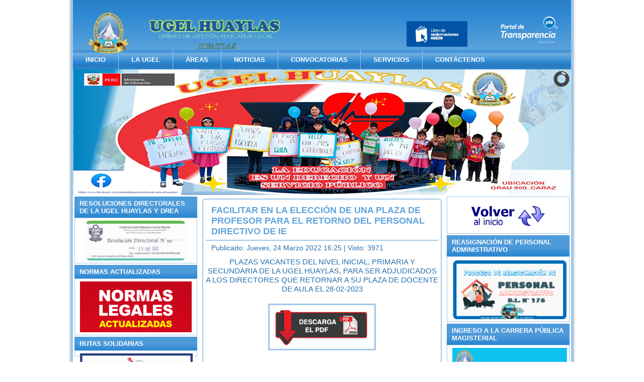

--- FILE ---
content_type: text/html; charset=utf-8
request_url: https://www.ugelhuaylas.edu.pe/index.php/contenido-web/234-facilitar-en-la-eleccion-de-una-plaza-de-profesor-para-el-retorno-del-personal-directivo-de-ie
body_size: 25657
content:
<div style="display: none;">

</div>
<!DOCTYPE html>
<html dir="ltr" lang="es-es">
<head>
    <base href="https://www.ugelhuaylas.edu.pe/index.php/contenido-web/234-facilitar-en-la-eleccion-de-una-plaza-de-profesor-para-el-retorno-del-personal-directivo-de-ie" />
	<meta http-equiv="content-type" content="text/html; charset=utf-8" />
	<meta name="author" content="Administrador" />
	<meta name="description" content="UGEL Huaylas" />
	<meta name="generator" content="Joomla! - Open Source Content Management" />
	<title>FACILITAR EN LA ELECCIÓN DE UNA PLAZA DE PROFESOR PARA EL RETORNO DEL PERSONAL DIRECTIVO DE IE</title>
	<link href="/templates/ugelhuaylas2020/favicon.ico" rel="shortcut icon" type="image/vnd.microsoft.icon" />
	<link href="/modules/mod_slideshowck/themes/default/css/camera.css" rel="stylesheet" type="text/css" />
	<style type="text/css">
#camera_wrap_136 .camera_pag_ul li img, #camera_wrap_136 .camera_thumbs_cont ul li > img {height:75px;}
#camera_wrap_136 .camera_caption {
	display: block;
	position: absolute;
}
#camera_wrap_136 .camera_caption > div {
	
}
#camera_wrap_136 .camera_caption > div div.camera_caption_title {
	
}
#camera_wrap_136 .camera_caption > div div.camera_caption_desc {
	
}

@media screen and (max-width: 480px) {
		#camera_wrap_136 .camera_caption {
			font-size: 0.6em !important;
		}
		
}
	</style>
	<script type="application/json" class="joomla-script-options new">{"csrf.token":"d34b5e07f1339d9097af2b5e4e85b7e8","system.paths":{"root":"","base":""}}</script>
	<script src="/media/jui/js/jquery.min.js?bd65e632bc6f77604b54599e64be446d" type="text/javascript"></script>
	<script src="/media/jui/js/jquery-noconflict.js?bd65e632bc6f77604b54599e64be446d" type="text/javascript"></script>
	<script src="/media/jui/js/jquery-migrate.min.js?bd65e632bc6f77604b54599e64be446d" type="text/javascript"></script>
	<script src="/media/jui/js/bootstrap.min.js?bd65e632bc6f77604b54599e64be446d" type="text/javascript"></script>
	<script src="/media/system/js/mootools-core.js?bd65e632bc6f77604b54599e64be446d" type="text/javascript"></script>
	<script src="/media/system/js/core.js?bd65e632bc6f77604b54599e64be446d" type="text/javascript"></script>
	<script src="/media/system/js/mootools-more.js?bd65e632bc6f77604b54599e64be446d" type="text/javascript"></script>
	<script src="/media/com_wrapper/js/iframe-height.min.js?bd65e632bc6f77604b54599e64be446d" type="text/javascript"></script>
	<script src="/media/com_slideshowck/assets/jquery.easing.1.3.js" type="text/javascript"></script>
	<script src="/media/com_slideshowck/assets/camera.min.js?ver=2.4.1" type="text/javascript"></script>
	<script type="text/javascript">
jQuery(function($){ initTooltips(); $("body").on("subform-row-add", initTooltips); function initTooltips (event, container) { container = container || document;$(container).find(".hasTooltip").tooltip({"html": true,"container": "body"});} });
		jQuery(document).ready(function(){
			new Slideshowck('#camera_wrap_136', {
				height: '250',
				minHeight: '150',
				pauseOnClick: false,
				hover: 1,
				fx: 'simpleFade',
				loader: 'pie',
				pagination: 0,
				thumbnails: 0,
				thumbheight: 75,
				thumbwidth: 100,
				time: 5000,
				transPeriod: 500,
				alignment: 'center',
				autoAdvance: 1,
				mobileAutoAdvance: 1,
				portrait: 0,
				barDirection: 'leftToRight',
				imagePath: '/media/com_slideshowck/images/',
				lightbox: 'mediaboxck',
				fullpage: 0,
				mobileimageresolution: '0',
				navigationHover: true,
				mobileNavHover: true,
				navigation: true,
				playPause: true,
				barPosition: 'bottom',
				responsiveCaption: 0,
				keyboardNavigation: 0,
				titleInThumbs: 0,
				container: ''
		});
}); 

	</script>

    <link rel="stylesheet" href="/templates/system/css/system.css" />
    <link rel="stylesheet" href="/templates/system/css/general.css" />

    <!-- Created by Artisteer v4.0.0.58475 -->
    
    
    <meta name="viewport" content="initial-scale = 1.0, maximum-scale = 1.0, user-scalable = no, width = device-width">

    <!--[if lt IE 9]><script src="http://html5shiv.googlecode.com/svn/trunk/html5.js"></script><![endif]-->
    <link rel="stylesheet" href="/templates/ugelhuaylas2020/css/template.css" media="screen">
    <!--[if lte IE 7]><link rel="stylesheet" href="/templates/ugelhuaylas2020/css/template.ie7.css" media="screen" /><![endif]-->
    <link rel="stylesheet" href="/templates/ugelhuaylas2020/css/template.responsive.css" media="all">


    <script>if ('undefined' != typeof jQuery) document._artxJQueryBackup = jQuery;</script>
    <script src="/templates/ugelhuaylas2020/jquery.js"></script>
    <script>jQuery.noConflict();</script>

    <script src="/templates/ugelhuaylas2020/script.js"></script>
    <script>if (document._artxJQueryBackup) jQuery = document._artxJQueryBackup;</script>
    <script src="/templates/ugelhuaylas2020/script.responsive.js"></script>
</head>
<body>

<div id="art-main">
    <div class="art-sheet clearfix">
<header class="art-header clearfix"><!-- begin nostyle -->
<div class="art-nostyle">
<!-- begin nostyle content -->


<div class="custom"  >
	<p> </p>
<table style="width: 100%;">
<tbody>
<tr style="height: 73.5px;">
<td style="width: 52.3188%; height: 73.5px;"><img src="/images/Cabe_UGEL_Huay1.png" alt="" width="534" height="99" /></td>
<td style="width: 23.6812%; text-align: right; height: 73.5px;">
<p><a href="https://reclamos.servicios.gob.pe/?institution_id=62"><img src="/images/Isotipo_del_Libro_de_Reclamaciones1.png" alt="" width="121" height="51" /></a></p>
</td>
<td style="width: 20%; text-align: right; height: 73.5px;">
<p><a href="https://www.transparencia.gob.pe/enlaces/pte_transparencia_enlaces.aspx?id_entidad=14323&amp;id_tema=5&amp;ver=#.YeojDOrMKM8" target="_blank" rel="noopener noreferrer"><img src="/images/portaldetransparenc_iaestandarfw.png" alt="" width="136" height="71" /></a>   </p>
</td>
</tr>
</tbody>
</table></div>
<!-- end nostyle content -->
</div>
<!-- end nostyle -->


    <div class="art-shapes">


            </div>

                
                    
</header>
<nav class="art-nav clearfix">
    
<ul class="art-hmenu"><li class="item-101"><a href="/index.php">Inicio</a></li><li class="item-102 deeper parent"><a href="/index.php/la-ugel">La UGEL</a><ul><li class="item-118"><a href="/index.php/la-ugel/quienes-somos">Quiénes Somos?</a></li><li class="item-119"><a href="/index.php/la-ugel/mision-y-vision">Misión y Visión</a></li><li class="item-120"><a href="/index.php/la-ugel/directorio-2022">Directorio 2022</a></li></ul></li><li class="item-121 deeper parent"><a href="/index.php/areas">ÁREAS</a><ul><li class="item-103"><a href="/index.php/areas/direccion">Dirección</a></li><li class="item-104"><a href="/index.php/areas/areaqgestionpedagogica">AGP</a></li><li class="item-105"><a href="/index.php/areas/agi">AGI</a></li><li class="item-106"><a href="/index.php/areas/administracion">AGA</a></li><li class="item-107"><a href="/index.php/areas/oci">OCI</a></li></ul></li><li class="item-122 deeper parent"><a href="/index.php/noticiasmenu">NOTICIAS</a><ul><li class="item-123"><a href="/index.php/noticiasmenu/actualidades">Actualidades</a></li><li class="item-124"><a href="/index.php/noticiasmenu/comunicados">Comunicados</a></li></ul></li><li class="item-125 deeper parent"><a href="/index.php/convocatorias">CONVOCATORIAS</a><ul><li class="item-126"><a href="/index.php/convocatorias/contrato-docente">Contrato Docente</a></li><li class="item-127"><a href="/index.php/convocatorias/contrato-auxiliar">Contrato Auxiliar</a></li><li class="item-128"><a href="/index.php/convocatorias/convocatoria-cap">Convocatoria CAP</a></li><li class="item-129"><a href="/index.php/convocatorias/convocatoria-cas">Convocatoria CAS</a></li><li class="item-130"><a href="/index.php/convocatorias/cargos-directivos">Cargos Directivos</a></li></ul></li><li class="item-108 deeper parent"><a href="/index.php/servicios">SERVICIOS</a><ul><li class="item-131"><a href="/index.php/servicios/mesa-de-partes-virtual">Mesa de Partes Virtual</a></li><li class="item-132"><a href="/index.php/servicios/consulta-de-expedientes-2022">Consulta de Expedientes 2022</a></li><li class="item-133"><a href="/index.php/servicios/consulta-de-expedientes-2021">Consulta de Expedientes 2021</a></li><li class="item-134"><a href="/index.php/servicios/consulta-de-expedientes-2020">Consulta de Expedientes 2020</a></li><li class="item-135"><a href="/index.php/servicios/formato-unico-de-tramite">Formato Único de Tramite</a></li><li class="item-136"><a href="/index.php/servicios/mi-boleta-minedu">Mi Boleta MINEDU</a></li></ul></li><li class="item-109"><a href="/index.php/contactenos">CONTÁCTENOS</a></li></ul> 
    </nav>
<!-- begin nostyle -->
<div class="art-nostyle">
<!-- begin nostyle content -->
<div class="slideshowck  camera_wrap camera_amber_skin" id="camera_wrap_136">
			<div data-alt="This is a bridge" data-thumb="/images/111.png" data-src="/images/111.png" >
								</div>
		<div data-alt="On the road again" data-thumb="/images/BannerPag2.jpeg" data-src="/images/BannerPag2.jpeg" >
								</div>
		<div data-alt="" data-thumb="/images/BannerPag3.jpeg" data-src="/images/BannerPag3.jpeg" >
								</div>
		<div data-alt="" data-thumb="/images/BannerPag4.jpeg" data-src="/images/BannerPag4.jpeg" >
								</div>
		<div data-alt="" data-thumb="/images/BannerPag1.jpeg" data-src="/images/BannerPag1.jpeg" >
								</div>
		<div data-alt="" data-thumb="/images/Pagina Portada5.jpeg" data-src="/images/Pagina Portada5.jpeg" >
								</div>
</div>
<div style="clear:both;"></div>
<!-- end nostyle content -->
</div>
<!-- end nostyle -->
<div class="art-layout-wrapper clearfix">
                <div class="art-content-layout">
                    <div class="art-content-layout-row">
                        <div class="art-layout-cell art-sidebar1 clearfix">
<div class="art-block clearfix"><div class="art-blockheader"><h3 class="t">RESOLUCIONES DIRECTORALES DE LA UGEL HUAYLAS Y DREA</h3></div><div class="art-blockcontent"><div class="custom"  >
	<p style="text-align: center;"><a href="/index.php/2-uncategorised/200-resoluciones-directorales-conformacion-de-comites"><img src="/images/RESOLUCIONES_DE_CONFORMACION_DE_COMITS1.jpg" alt="" width="200" height="79" /></a></p></div></div></div><div class="art-block clearfix"><div class="art-blockheader"><h3 class="t">NORMAS ACTUALIZADAS</h3></div><div class="art-blockcontent"><div class="custom"  >
	<p><a href="/index.php/2-uncategorised/211-normas-legales"><img style="display: block; margin-left: auto; margin-right: auto;" src="/images/Normas_Legales_Actualizadas.png" alt="" width="222" height="101" /></a></p></div></div></div><div class="art-block clearfix"><div class="art-blockheader"><h3 class="t">RUTAS SOLIDARIAS</h3></div><div class="art-blockcontent"><div class="custom"  >
	<p><a href="/index.php/noticias/2-uncategorised/305-rutas-solidarias"><img style="float: left;" src="/images/Rutas_Solidarias.jpg" alt="" width="224" height="113" /></a></p></div></div></div><div class="art-block clearfix"><div class="art-blockheader"><h3 class="t">PROCESO DE SELECCIÓN DE PROMOTORES DE PRONOEI - PEC</h3></div><div class="art-blockcontent"><div class="custom"  >
	<p><a href="/index.php/2-uncategorised/312-encargatura-cargos-de-mayor-responsabilidad"><img style="display: block; margin-left: auto; margin-right: auto;" src="/images/Convocatorias_PORONONEI.jpg" alt="" width="160" height="161" /></a></p></div></div></div><div class="art-block clearfix"><div class="art-blockheader"><h3 class="t">REASIGNACIÓN AUXILIARES DE EDUCACIÓN</h3></div><div class="art-blockcontent"><div class="custom"  >
	<p><a href="/index.php/noticias/2-uncategorised/313-reasignacion-auxiliares-de-educacion"><img style="display: block; margin-left: auto; margin-right: auto;" src="/images/REASIGNACION_AUXILIARES_DE_EDUCACION1.jpg" alt="" width="177" height="155" /></a></p></div></div></div><div class="art-block clearfix"><div class="art-blockheader"><h3 class="t">CONCURSOS Y JUEGOS EDUCATIVOS 2026</h3></div><div class="art-blockcontent"><div class="custom"  >
	<p><a href="/index.php/comunicados-ugel-huaylas/366"><img style="display: block; margin-left: auto; margin-right: auto;" src="/images/Concursos_Educativos_FyF.jpg" alt="" width="218" height="106" /></a></p>
<p> </p></div></div></div><div class="art-block clearfix"><div class="art-blockheader"><h3 class="t">PROCESO DE ROTACIÓN PERSONAL ADMINISTRATIVO 276</h3></div><div class="art-blockcontent"><div class="custom"  >
	<p><a href="/index.php/noticias/2-uncategorised/459-proceso-de-rotacion-personal-administrativo-276"><img style="display: block; margin-left: auto; margin-right: auto;" src="/images/Proceso_de_Rotacin_Administrativo_276_UGEL_Hy.jpg" alt="" width="183" height="219" /></a></p></div></div></div>


                        </div>
                        <div class="art-layout-cell art-content clearfix">
<article class="art-post art-messages"><div class="art-postcontent clearfix"><div id="system-message-container">
	</div>
</div></article><div class="item-page"><article class="art-post"><div class="art-postmetadataheader"><h2 class="art-postheader"><a href="/index.php/contenido-web/234-facilitar-en-la-eleccion-de-una-plaza-de-profesor-para-el-retorno-del-personal-directivo-de-ie">FACILITAR EN LA ELECCIÓN DE UNA PLAZA DE PROFESOR PARA EL RETORNO DEL PERSONAL DIRECTIVO DE IE</a></h2></div><div class="art-postheadericons art-metadata-icons"><span class="art-postdateicon">Publicado: Jueves, 24 Marzo 2022 16:25</span> | Visto: 3971</div><div class="art-postcontent clearfix"><div class="art-article"><h5 style="text-align: center;">PLAZAS VACANTES DEL NIVEL INICIAL, PRIMARIA Y SECUNDARIA DE LA UGEL HUAYLAS, PARA SER ADJUDICADOS A LOS DIRECTORES QUE RETORNAR A SU PLAZA DE DOCENTE DE AULA EL 28-02-2023</h5>
<h5 style="text-align: center;"><a href="/archivos/Encargos%20Directivos/REPORTE  DE PLAZAS.pdf" target="_blank" rel="noopener noreferrer"><img src="/images/dpdf.png" alt="" width="208" height="87" /></a></h5>
<h5 style="text-align: center;">ANEXO 1 COMUNICA RESERVA DE PLAZA DE CARGO DE PROFESOR</h5>
<h5 style="text-align: center;"><a href="/archivos/Encargos%20Directivos/OF. M. 065-2022_CRONOGRAMA ADJUDICACION.pdf" target="_blank" rel="noopener noreferrer"><img src="/images/dpdf.png" alt="" width="208" height="87" /></a></h5>
<h5 style="text-align: center;">ANEXO  5 RETORNO DIRECTIVOS 2023</h5>
<h5 style="text-align: center;"><a href="/archivos/Encargos%20Directivos/ANEXO  5 RETORNO DIRECTIVOS 2023.pdf" target="_blank" rel="noopener noreferrer"><img src="/images/dpdf.png" alt="" width="208" height="87" /></a></h5>
<h5 style="text-align: center;">CRONOGRAMA DE ELECCION DE PLAZA DE PROFESOR PARA RETORNO</h5>
<h5 style="text-align: center;"><a href="/archivos/Encargos%20Directivos/CRONOGRAMA DE ELECCION DE PLAZA DE PROFESOR PARA RETORNO.pdf" target="_blank" rel="noopener noreferrer"><img src="/images/dpdf.png" alt="" width="208" height="87" /></a></h5>
<h5 style="text-align: center;">OFICIO_MULTIPLE-00037-2022-MINEDU-VMGP-DIGEDD+ PRECISIONES</h5>
<h5><a href="/archivos/Encargos%20Directivos/OFICIO_MULTIPLE-00037-2022-MINEDU-VMGP-DIGEDD+ PRECISIONES (1).pdf" target="_blank" rel="noopener noreferrer"><img style="display: block; margin-left: auto; margin-right: auto;" src="/images/dpdf.png" alt="" width="208" height="87" /></a></h5> </div><ul class="pager pagenav">
	<li class="previous">
		<a class="hasTooltip" title="FELIZ DÍA MAMÁ " aria-label="Artículo anterior: FELIZ DÍA MAMÁ " href="/index.php/contenido-web/244-feliz-dia-mama" rel="prev">
			<span class="icon-chevron-left" aria-hidden="true"></span> <span aria-hidden="true">Anterior</span>		</a>
	</li>
	<li class="next">
		<a class="hasTooltip" title="REASIGNACION DOCENTE 2025" aria-label="Artículo siguiente: REASIGNACION DOCENTE 2025" href="/index.php/contenido-web/252-proceso-de-contrato-docente-2023" rel="next">
			<span aria-hidden="true">Siguiente</span> <span class="icon-chevron-right" aria-hidden="true"></span>		</a>
	</li>
</ul></div></article></div><!-- begin nostyle -->
<div class="art-nostyle">
<!-- begin nostyle content -->
<iframe onload="iFrameHeight(this)"	id="blockrandom-147"
	name=""
	src="https://www.youtube.com/embed/oCiWTTgiSFM"
	width="100%"
	height="280"
	scrolling="auto"
	frameborder="1"
	title="VIDEO 1"
	class="wrapper" >
	Sin marcos</iframe>
<!-- end nostyle content -->
</div>
<!-- end nostyle -->
<!-- begin nostyle -->
<div class="art-nostyle">
<!-- begin nostyle content -->
<iframe onload="iFrameHeight(this)"	id="blockrandom-150"
	name=""
	src="https://www.youtube.com/embed/5PPUWHnY8GE"
	width="100%"
	height="200"
	scrolling="auto"
	frameborder="1"
	title="VIDEO 3"
	class="wrapper" >
	Sin marcos</iframe>
<!-- end nostyle content -->
</div>
<!-- end nostyle -->



                        </div>
                        <div class="art-layout-cell art-sidebar2 clearfix">
<div class="art-block clearfix"><div class="art-blockcontent"><div class="custom"  >
	<p style="text-align: center;"><a href="/index.php"><img src="/images/volver.png" alt="" width="164" height="62" /></a></p></div></div></div><div class="art-block clearfix"><div class="art-blockheader"><h3 class="t">REASIGNACIÓN DE PERSONAL ADMINISTRATIVO</h3></div><div class="art-blockcontent"><div class="custom"  >
	<p><a href="/index.php/comunicados-ugel-huaylas/2-uncategorised/396-reasignacion-personal-administrativo"><img style="display: block; margin-left: auto; margin-right: auto;" src="/images/REASIGNACION_PERSONAL_ADMINISTRATIVO1.png" alt="" width="228" height="119" /></a></p></div></div></div><div class="art-block clearfix"><div class="art-blockheader"><h3 class="t">INGRESO A LA CARRERA PÚBLICA MAGISTERIAL</h3></div><div class="art-blockcontent"><div class="custom"  >
	<p><a href="/index.php/comunicados-ugel-huaylas/2-uncategorised/529-ingreso-a-la-carrera-publica-magisterial"><img style="display: block; margin-left: auto; margin-right: auto;" src="/images/Curso_Pblico_de_Ingreso_a_la_Carrera_Pblica_MagisterialC.jpg" alt="" width="228" height="166" /></a></p></div></div></div><div class="art-block clearfix"><div class="art-blockheader"><h3 class="t">OFICIOS DE INVOCACIÓN</h3></div><div class="art-blockcontent"><div class="custom"  >
	<p><a href="/index.php/noticias/2-uncategorised/537-oficios-de-invocacion"><img style="display: block; margin-left: auto; margin-right: auto;" src="/images/Oficios_de_Invocacin.jpg" alt="" width="90" height="150" /></a></p></div></div></div><div class="art-block clearfix"><div class="art-blockheader"><h3 class="t">PROCESO DE NOMBRAMIENTO DE PERSONAL ADMINISTRATIVO 276</h3></div><div class="art-blockcontent"><div class="custom"  >
	<p><a href="/index.php/noticias/2-uncategorised/543-nombramiento-de-personal-administrativo-d-l-276"><img style="display: block; margin-left: auto; margin-right: auto;" src="/images/Nombramiento_Personal_Administrativo_2025.png" alt="" width="206" height="132" /></a></p></div></div></div><div class="art-block clearfix"><div class="art-blockheader"><h3 class="t">PROCESO DE CONTRATO ADMINISTRATIVO DE SERVICIOS - CAS</h3></div><div class="art-blockcontent"><div class="custom"  >
	<p><a href="/index.php/2-uncategorised/201-proceso-de-contrato-administrativo-de-servicios"><img style="display: block; margin-left: auto; margin-right: auto;" src="/images/CONTRATO_CAS.jpg" alt="" width="207" height="119" /></a></p></div></div></div><div class="art-block clearfix"><div class="art-blockheader"><h3 class="t">PROCESO DE CONTRATO DOCENTE 2026</h3></div><div class="art-blockcontent"><div class="custom"  >
	<p style="text-align: center;"><img src="/images/importante.gif" alt="" width="148" height="37" /></p>
<p style="text-align: center;"><a href="/index.php/Uncategorised/191-proceso-de-contrato-docente-2022"><img src="/images/CONTRATO_DOCENTE_2026_UGEL_Hy1.jpg" alt="" width="216" height="114" /></a></p></div></div></div><div class="art-block clearfix"><div class="art-blockheader"><h3 class="t">REASIGNACIÓN DOCENTE</h3></div><div class="art-blockcontent"><div class="custom"  >
	<p><a href="/index.php/contenido-web/252-proceso-de-contrato-docente-2023"><img style="display: block; margin-left: auto; margin-right: auto;" src="/images/images_3.jpeg" alt="" width="210" height="140" /></a></p></div></div></div><div class="art-block clearfix"><div class="art-blockheader"><h3 class="t">PROCESO DE CONTRATO ADMINISTRATIVO 276</h3></div><div class="art-blockcontent"><div class="custom"  >
	<p><a href="/index.php/2-uncategorised/197-proceso-de-contrato-administrativo-276"><img style="display: block; margin-left: auto; margin-right: auto;" src="/images/CONTRATO_ADMINISTRATIVO__DL_276.jpg" alt="" width="182" height="165" /></a></p></div></div></div><div class="art-block clearfix"><div class="art-blockheader"><h3 class="t">PROCESO DE ENCARGOS DE PROFESORES EN ÁREAS DE DESEMPEÑO 2026</h3></div><div class="art-blockcontent"><div class="custom"  >
	<p><a href="/index.php/2-uncategorised/202-proceso-de-encargatura-de-cargos-directivos"><img style="display: block; margin-left: auto; margin-right: auto;" src="/images/ENCARGATURA_DE_DIRECCIN_IIEE.jpg" alt="" width="170" height="160" /></a></p></div></div></div><div class="art-block clearfix"><div class="art-blockheader"><h3 class="t">FACILITAR EN LA ELECCIÓN DE UNA PLAZA DE PROFESOR PARA EL RETORNO DEL PERSONAL DIRECTIVO DE IE</h3></div><div class="art-blockcontent"><div class="custom"  >
	<p><a href="/index.php/contenido-web/234-facilitar-en-la-eleccion-de-una-plaza-de-profesor-para-el-retorno-del-personal-directivo-de-ie"><img style="display: block; margin-left: auto; margin-right: auto;" src="/images/images_3.jpeg" alt="" width="209" height="139" /></a></p></div></div></div><div class="art-block clearfix"><div class="art-blockheader"><h3 class="t">PROCESO DE CONTRATO AUXILIARES DE EDUCACIÓN</h3></div><div class="art-blockcontent"><div class="custom"  >
	<p style="text-align: center;"><a href="/index.php/2-uncategorised/212-contrato-para-auxiliares-de-educacion"><img src="/images/Afiches_CONTRATO_DE_AUXILARES_DE_EDUCACIN.jpg" alt="" width="234" height="92" /></a></p></div></div></div><div class="art-block clearfix"><div class="art-blockheader"><h3 class="t">PROCESO CAS - INTERVENCIONES Y ACCIONES PEDAGÓGICAS 2026</h3></div><div class="art-blockcontent"><div class="custom"  >
	<p><a href="/index.php/2-uncategorised/225-intervenciones-y-acciones-pedagogicas-contrato-cas"><img style="display: block; margin-left: auto; margin-right: auto;" src="/images/Intervenciones_y_Acciones_Pedaggicas26.png" alt="" width="121" height="121" /></a></p></div></div></div>

                        </div>
                    </div>
                </div>
            </div>
<!-- begin nostyle -->
<div class="art-nostyle">
<!-- begin nostyle content -->


<div class="custom"  >
	<p style="text-align: center;"><a href="https://www.gob.pe/minedu"><img src="/images/B1.jpg" alt="" /></a>   <a href="http://escale.minedu.gob.pe/"><img src="/images/B2.png" alt="" /></a>   <a href="http://siagie.minedu.gob.pe/inicio/?pg=10"><img src="/images/B3.png" alt="" /></a>   <a href="http://www.ponteencarrera.pe/pec-portal-web/"><img src="/images/B4.jpg" alt="" /></a>   <a href="https://www.perueduca.pe/"><img src="/images/B5.png" alt="" /></a>   <a href="http://www.siseve.pe/web/"><img src="/images/B6.png" alt="" /></a></p></div>
<!-- end nostyle content -->
</div>
<!-- end nostyle -->
<!-- begin nostyle -->
<div class="art-nostyle">
<!-- begin nostyle content -->


<div class="custom"  >
	<hr />
<table style="width: 100%;">
<tbody>
<tr>
<td style="width: 50%;">
<table style="width: 100%;">
<tbody>
<tr>
<td style="width: 11.7972%;"> <img src="/images/Insignia_Logo.png" alt="" width="100" height="92" /></td>
<td style="width: 86.2315%;">
<p><strong>UBICACIÓN REAL: <a href="https://www.google.com/maps/place/Ugel+Huaylas+Caraz/@-9.0476343,-77.8092483,19.5z/data=!4m12!1m5!3m4!2zOcKwMDInNDkuOSJTIDc3wrA0OCczMS4yIlc!8m2!3d-9.0471885!4d-77.8086675!3m5!1s0x91a953bec8f810f3:0x66dd695176bb5b5b!8m2!3d-9.0477314!4d-77.8088666!16s%2Fg%2F11dfq754tw?hl=es">CLIK AQUÍ</a></strong></p>
<p><strong>Dirección:</strong> Jr. Grau N° 900 - Caraz<br /><strong>Teléfono: </strong>043-391976<br /><strong>Horario de Atención: 8:00 am a 5:15 pm</strong><br /><strong>Copyright © 2022 - Todos los Derechos Reservados</strong></p>
</td>
</tr>
</tbody>
</table>
</td>
<td style="width: 50%; text-align: center;">
<table style="width: 100%;">
<tbody>
<tr>
<td style="width: 63.6207%; text-align: center;">
<p><strong>Visitante N°</strong></p>
<p><img title="contador de visitas para blogger" src="https://counter2.stat.ovh/private/contadorvisitasgratis.php?c=25t7wuwe7hwdwdftyzdzbs9wyfmmfum5" alt="contador de visitas para blogger" border="0" /></p>
</td>
<td style="width: 32.3793%;"> </td>
</tr>
</tbody>
</table>
<p style="text-align: center;"> </p>
</td>
</tr>
</tbody>
</table></div>
<!-- end nostyle content -->
</div>
<!-- end nostyle -->


    </div>
<footer class="art-footer clearfix"><!-- begin nostyle -->
<div class="art-nostyle">
<!-- begin nostyle content -->


<div class="custom"  >
	<hr />
<p> </p></div>
<!-- end nostyle content -->
</div>
<!-- end nostyle -->
</footer>

</div>





<div class="custom"  >
	<h6 style="text-align: right;">Diseñado Por: <a href="http://www.peruservers.com" target="_blank" rel="noopener noreferrer">Peru Servers</a></h6></div>
</body>
</html>

--- FILE ---
content_type: text/css
request_url: https://www.ugelhuaylas.edu.pe/templates/ugelhuaylas2020/css/template.css
body_size: 51761
content:
#art-main
{
  background: #FFFFFF;
  margin: 0 auto;
  font-size: 13px;
  font-family: Tahoma, Arial, Helvetica, Sans-Serif;
  font-weight: normal;
  font-style: normal;
  position: relative;
  width: 100%;
  min-height: 100%;
  left: 0;
  top: 0;
  cursor: default;
  overflow: hidden;
}

table, ul.art-hmenu
{
  font-size: 13px;
  font-family: Tahoma, Arial, Helvetica, Sans-Serif;
  font-weight: normal;
  font-style: normal;
}

h1, h2, h3, h4, h5, h6, p, a, ul, ol, li
{
  margin: 0;
  padding: 0;
}

.art-button
{
  border: 0;
  border-collapse: separate;
  -webkit-background-origin: border !important;
  -moz-background-origin: border !important;
  background-origin: border-box !important;
  background: #6CACE0;
  background: linear-gradient(top, #ABCFED 0, #2D88D2 97%, #2C85CE 100%) no-repeat;
  background: -webkit-linear-gradient(top, #ABCFED 0, #2D88D2 97%, #2C85CE 100%) no-repeat;
  background: -moz-linear-gradient(top, #ABCFED 0, #2D88D2 97%, #2C85CE 100%) no-repeat;
  background: -o-linear-gradient(top, #ABCFED 0, #2D88D2 97%, #2C85CE 100%) no-repeat;
  background: -ms-linear-gradient(top, #ABCFED 0, #2D88D2 97%, #2C85CE 100%) no-repeat;
  background: linear-gradient(top, #ABCFED 0, #2D88D2 97%, #2C85CE 100%) no-repeat;
  -svg-background: linear-gradient(top, #ABCFED 0, #2D88D2 97%, #2C85CE 100%) no-repeat;
  -webkit-border-radius: 3px;
  -moz-border-radius: 3px;
  border-radius: 3px;
  padding: 0 21px;
  margin: 0 auto;
  height: 25px;
}

.art-postcontent, .art-postheadericons, .art-postfootericons, .art-blockcontent, ul.art-vmenu a
{
  text-align: left;
}

.art-postcontent, .art-postcontent li, .art-postcontent table, .art-postcontent a, .art-postcontent a:link, .art-postcontent a:visited, .art-postcontent a.visited, .art-postcontent a:hover, .art-postcontent a.hovered
{
  font-family: Tahoma, Arial, Helvetica, Sans-Serif;
  text-align: justify;
  line-height: 125%;
}

.art-postcontent p
{
  margin: 13px 5px;
}

.art-postcontent h1, .art-postcontent h1 a, .art-postcontent h1 a:link, .art-postcontent h1 a:visited, .art-postcontent h1 a:hover, .art-postcontent h2, .art-postcontent h2 a, .art-postcontent h2 a:link, .art-postcontent h2 a:visited, .art-postcontent h2 a:hover, .art-postcontent h3, .art-postcontent h3 a, .art-postcontent h3 a:link, .art-postcontent h3 a:visited, .art-postcontent h3 a:hover, .art-postcontent h4, .art-postcontent h4 a, .art-postcontent h4 a:link, .art-postcontent h4 a:visited, .art-postcontent h4 a:hover, .art-postcontent h5, .art-postcontent h5 a, .art-postcontent h5 a:link, .art-postcontent h5 a:visited, .art-postcontent h5 a:hover, .art-postcontent h6, .art-postcontent h6 a, .art-postcontent h6 a:link, .art-postcontent h6 a:visited, .art-postcontent h6 a:hover, .art-blockheader .t, .art-blockheader .t a, .art-blockheader .t a:link, .art-blockheader .t a:visited, .art-blockheader .t a:hover, .art-vmenublockheader .t, .art-vmenublockheader .t a, .art-vmenublockheader .t a:link, .art-vmenublockheader .t a:visited, .art-vmenublockheader .t a:hover, .art-headline, .art-headline a, .art-headline a:link, .art-headline a:visited, .art-headline a:hover, .art-slogan, .art-slogan a, .art-slogan a:link, .art-slogan a:visited, .art-slogan a:hover, .art-postheader, .art-postheader a, .art-postheader a:link, .art-postheader a:visited, .art-postheader a:hover
{
  font-size: 22px;
  font-family: Verdana, Geneva, Arial, Helvetica, Sans-Serif;
  font-weight: normal;
  font-style: normal;
  line-height: 120%;
}

.art-postcontent a, .art-postcontent a:link
{
  font-family: Tahoma, Arial, Helvetica, Sans-Serif;
  text-decoration: none;
  color: #2D88D2;
}

.art-postcontent a:visited, .art-postcontent a.visited
{
  font-family: Tahoma, Arial, Helvetica, Sans-Serif;
  text-decoration: none;
  color: #5BA2DC;
}

.art-postcontent  a:hover, .art-postcontent a.hover
{
  font-family: Tahoma, Arial, Helvetica, Sans-Serif;
  text-decoration: underline;
  color: #5BA2DC;
}

.art-postcontent h1
{
  color: #2D88D2;
  margin: 10px 0 0;
  font-size: 26px;
  font-family: Verdana, Geneva, Arial, Helvetica, Sans-Serif;
}

.art-blockcontent h1
{
  margin: 10px 0 0;
  font-size: 26px;
  font-family: Verdana, Geneva, Arial, Helvetica, Sans-Serif;
}

.art-postcontent h1 a, .art-postcontent h1 a:link, .art-postcontent h1 a:hover, .art-postcontent h1 a:visited, .art-blockcontent h1 a, .art-blockcontent h1 a:link, .art-blockcontent h1 a:hover, .art-blockcontent h1 a:visited
{
  font-size: 26px;
  font-family: Verdana, Geneva, Arial, Helvetica, Sans-Serif;
}

.art-postcontent h2
{
  color: #5BA2DC;
  margin: 10px 0 0;
  font-size: 22px;
  font-family: Verdana, Geneva, Arial, Helvetica, Sans-Serif;
}

.art-blockcontent h2
{
  margin: 10px 0 0;
  font-size: 22px;
  font-family: Verdana, Geneva, Arial, Helvetica, Sans-Serif;
}

.art-postcontent h2 a, .art-postcontent h2 a:link, .art-postcontent h2 a:hover, .art-postcontent h2 a:visited, .art-blockcontent h2 a, .art-blockcontent h2 a:link, .art-blockcontent h2 a:hover, .art-blockcontent h2 a:visited
{
  font-size: 22px;
  font-family: Verdana, Geneva, Arial, Helvetica, Sans-Serif;
}

.art-postcontent h3
{
  color: #5BA2DC;
  margin: 10px 0 0;
  font-size: 20px;
  font-family: Verdana, Geneva, Arial, Helvetica, Sans-Serif;
}

.art-blockcontent h3
{
  margin: 10px 0 0;
  font-size: 20px;
  font-family: Verdana, Geneva, Arial, Helvetica, Sans-Serif;
}

.art-postcontent h3 a, .art-postcontent h3 a:link, .art-postcontent h3 a:hover, .art-postcontent h3 a:visited, .art-blockcontent h3 a, .art-blockcontent h3 a:link, .art-blockcontent h3 a:hover, .art-blockcontent h3 a:visited
{
  font-size: 20px;
  font-family: Verdana, Geneva, Arial, Helvetica, Sans-Serif;
}

.art-postcontent h4
{
  color: #256FAD;
  margin: 10px 0 0;
  font-size: 18px;
  font-family: Verdana, Geneva, Arial, Helvetica, Sans-Serif;
}

.art-blockcontent h4
{
  margin: 10px 0 0;
  font-size: 18px;
  font-family: Verdana, Geneva, Arial, Helvetica, Sans-Serif;
}

.art-postcontent h4 a, .art-postcontent h4 a:link, .art-postcontent h4 a:hover, .art-postcontent h4 a:visited, .art-blockcontent h4 a, .art-blockcontent h4 a:link, .art-blockcontent h4 a:hover, .art-blockcontent h4 a:visited
{
  font-size: 18px;
  font-family: Verdana, Geneva, Arial, Helvetica, Sans-Serif;
}

.art-postcontent h5
{
  color: #256FAD;
  margin: 10px 0 0;
  font-size: 15px;
  font-family: Verdana, Geneva, Arial, Helvetica, Sans-Serif;
}

.art-blockcontent h5
{
  margin: 10px 0 0;
  font-size: 15px;
  font-family: Verdana, Geneva, Arial, Helvetica, Sans-Serif;
}

.art-postcontent h5 a, .art-postcontent h5 a:link, .art-postcontent h5 a:hover, .art-postcontent h5 a:visited, .art-blockcontent h5 a, .art-blockcontent h5 a:link, .art-blockcontent h5 a:hover, .art-blockcontent h5 a:visited
{
  font-size: 15px;
  font-family: Verdana, Geneva, Arial, Helvetica, Sans-Serif;
}

.art-postcontent h6
{
  color: #89BCE6;
  margin: 10px 0 0;
  font-size: 13px;
  font-family: Verdana, Geneva, Arial, Helvetica, Sans-Serif;
}

.art-blockcontent h6
{
  margin: 10px 0 0;
  font-size: 13px;
  font-family: Verdana, Geneva, Arial, Helvetica, Sans-Serif;
}

.art-postcontent h6 a, .art-postcontent h6 a:link, .art-postcontent h6 a:hover, .art-postcontent h6 a:visited, .art-blockcontent h6 a, .art-blockcontent h6 a:link, .art-blockcontent h6 a:hover, .art-blockcontent h6 a:visited
{
  font-size: 13px;
  font-family: Verdana, Geneva, Arial, Helvetica, Sans-Serif;
}

header, footer, article, nav, #art-hmenu-bg, .art-sheet, .art-hmenu a, .art-vmenu a, .art-slidenavigator > a, .art-checkbox:before, .art-radiobutton:before
{
  -webkit-background-origin: border !important;
  -moz-background-origin: border !important;
  background-origin: border-box !important;
}

header, footer, article, nav, #art-hmenu-bg, .art-sheet, .art-slidenavigator > a, .art-checkbox:before, .art-radiobutton:before
{
  display: block;
  -webkit-box-sizing: border-box;
  -moz-box-sizing: border-box;
  box-sizing: border-box;
}

ul
{
  list-style-type: none;
}

ol
{
  list-style-position: inside;
}

html, body
{
  height: 100%;
}

body
{
  padding: 0;
  margin: 0;
  min-width: 1000px;
  color: #164469;
}

.clearfix:before, .clearfix:after
{
  content: "";
  display: table;
}

.clearfix:after
{
  clear: both;
}

.cleared
{
  font: 0/0 serif;
  clear: both;
}

form
{
  padding: 0 !important;
  margin: 0 !important;
}

table.position
{
  position: relative;
  width: 100%;
  table-layout: fixed;
}

li h1, .art-postcontent li h1, .art-blockcontent li h1
{
  margin: 1px;
}

li h2, .art-postcontent li h2, .art-blockcontent li h2
{
  margin: 1px;
}

li h3, .art-postcontent li h3, .art-blockcontent li h3
{
  margin: 1px;
}

li h4, .art-postcontent li h4, .art-blockcontent li h4
{
  margin: 1px;
}

li h5, .art-postcontent li h5, .art-blockcontent li h5
{
  margin: 1px;
}

li h6, .art-postcontent li h6, .art-blockcontent li h6
{
  margin: 1px;
}

li p, .art-postcontent li p, .art-blockcontent li p
{
  margin: 1px;
}

.art-shapes
{
  position: absolute;
  top: 0;
  right: 0;
  bottom: 0;
  left: 0;
  overflow: hidden;
  z-index: 0;
}

.art-slider-inner
{
  position: relative;
  overflow: hidden;
  width: 100%;
  height: 100%;
}

.art-slidenavigator > a
{
  display: inline-block;
  vertical-align: middle;
  outline-style: none;
  font-size: 1px;
}

.art-slidenavigator > a:last-child
{
  margin-right: 0 !important;
}

.art-sheet
{
  background: #FFFFFF;
  -webkit-box-shadow: 0 0 3px 2px rgba(0, 0, 0, 0.15);
  -moz-box-shadow: 0 0 3px 2px rgba(0, 0, 0, 0.15);
  box-shadow: 0 0 3px 2px rgba(0, 0, 0, 0.15);
  border: 5px solid #9EC8EA;
  border-top: none;
  border-bottom: none;
  margin: 0 auto;
  position: relative;
  cursor: auto;
  width: 1000px;
  z-index: auto !important;
}

.art-header
{
  margin: 0 auto;
  height: 100px;
  background-image: url('../images/header.jpg');
  background-position: 0 0;
  background-repeat: no-repeat;
  position: relative;
  z-index: auto !important;
}

.responsive .art-header
{
  background-image: url('../images/header.jpg');
  background-position: center center;
}

.art-header>div.art-nostyle, .art-header>div.art-block, .art-header>div.art-post
{
  position: absolute;
  z-index: 101;
}

.art-nav
{
  background: #3D91D6;
  background: linear-gradient(top, #318AD3 0, #70AEE1 20%, #3D91D6 50%, #2D88D2 63%, #287ABD 80%, #2C85CE 100%) no-repeat;
  background: -webkit-linear-gradient(top, #318AD3 0, #70AEE1 20%, #3D91D6 50%, #2D88D2 63%, #287ABD 80%, #2C85CE 100%) no-repeat;
  background: -moz-linear-gradient(top, #318AD3 0, #70AEE1 20%, #3D91D6 50%, #2D88D2 63%, #287ABD 80%, #2C85CE 100%) no-repeat;
  background: -o-linear-gradient(top, #318AD3 0, #70AEE1 20%, #3D91D6 50%, #2D88D2 63%, #287ABD 80%, #2C85CE 100%) no-repeat;
  background: -ms-linear-gradient(top, #318AD3 0, #70AEE1 20%, #3D91D6 50%, #2D88D2 63%, #287ABD 80%, #2C85CE 100%) no-repeat;
  background: linear-gradient(top, #318AD3 0, #70AEE1 20%, #3D91D6 50%, #2D88D2 63%, #287ABD 80%, #2C85CE 100%) no-repeat;
  -svg-background: linear-gradient(top, #318AD3 0, #70AEE1 20%, #3D91D6 50%, #2D88D2 63%, #287ABD 80%, #2C85CE 100%) no-repeat;
  margin: 0 auto;
  position: relative;
  z-index: 100;
  font-size: 0;
  text-align: left;
}

ul.art-hmenu a, ul.art-hmenu a:link, ul.art-hmenu a:visited, ul.art-hmenu a:hover
{
  outline: none;
  position: relative;
  z-index: 11;
}

ul.art-hmenu, ul.art-hmenu ul
{
  display: block;
  margin: 0;
  padding: 0;
  border: 0;
  list-style-type: none;
}

ul.art-hmenu li
{
  position: relative;
  z-index: 5;
  display: block;
  float: left;
  background: none;
  margin: 0;
  padding: 0;
  border: 0;
}

ul.art-hmenu li:hover
{
  z-index: 10000;
  white-space: normal;
}

ul.art-hmenu:after, ul.art-hmenu ul:after
{
  content: ".";
  height: 0;
  display: block;
  visibility: hidden;
  overflow: hidden;
  clear: both;
}

ul.art-hmenu, ul.art-hmenu ul
{
  min-height: 0;
}

ul.art-hmenu
{
  display: inline-block;
  vertical-align: bottom;
}

.art-nav:before
{
  content: ' ';
}

.art-hmenu-extra1
{
  position: relative;
  display: block;
  float: left;
  width: auto;
  height: auto;
  background-position: center;
}

.art-hmenu-extra2
{
  position: relative;
  display: block;
  float: right;
  width: auto;
  height: auto;
  background-position: center;
}

.art-hmenu
{
  float: left;
}

.art-menuitemcontainer
{
  margin: 0 auto;
}

ul.art-hmenu>li
{
  margin-left: 1px;
}

ul.art-hmenu>li:first-child
{
  margin-left: 0;
}

ul.art-hmenu>li:last-child, ul.art-hmenu>li.last-child
{
  margin-right: 0;
}

ul.art-hmenu>li>a
{
  padding: 0 25px;
  margin: 0 auto;
  position: relative;
  display: block;
  height: 38px;
  cursor: pointer;
  text-decoration: none;
  color: #FFFFFF;
  line-height: 38px;
  text-align: center;
}

.art-hmenu a, .art-hmenu a:link, .art-hmenu a:visited, .art-hmenu a.active, .art-hmenu a:hover
{
  font-size: 13px;
  font-family: 'Lucida Sans Unicode', 'Lucida Grande', Arial, Helvetica, Sans-Serif;
  font-weight: bold;
  font-style: normal;
  text-decoration: none;
  text-transform: uppercase;
  text-align: left;
}

ul.art-hmenu>li>a.active
{
  padding: 0 25px;
  margin: 0 auto;
  color: #F2F8FC;
  text-decoration: none;
}

ul.art-hmenu>li>a:visited, ul.art-hmenu>li>a:hover, ul.art-hmenu>li:hover>a
{
  text-decoration: none;
}

ul.art-hmenu>li>a:hover, .desktop ul.art-hmenu>li:hover>a
{
  background: #FFFFFF;
  padding: 0 25px;
  margin: 0 auto;
}

ul.art-hmenu>li>a:hover, .desktop-nav ul.art-hmenu>li:hover>a
{
  color: #358DD4;
  text-decoration: none;
}

ul.art-hmenu>li:before
{
  position: absolute;
  display: block;
  content: ' ';
  top: 0;
  left: -1px;
  width: 1px;
  height: 38px;
  background: url('../images/menuseparator.png') center center no-repeat;
}

ul.art-hmenu>li:first-child:before
{
  display: none;
}

ul.art-hmenu li li a
{
  background: #9EC8EA;
  background: transparent;
  -webkit-border-radius: 1px;
  -moz-border-radius: 1px;
  border-radius: 1px;
  padding: 0 22px;
  margin: 0 auto;
}

ul.art-hmenu li li
{
  float: none;
  width: auto;
  margin-top: 7px;
  margin-bottom: 7px;
}

.desktop-nav ul.art-hmenu li li ul>li:first-child
{
  margin-top: 0;
}

ul.art-hmenu li li ul>li:last-child
{
  margin-bottom: 0;
}

.art-hmenu ul a
{
  display: block;
  white-space: nowrap;
  height: 31px;
  min-width: 7em;
  border: 0 solid transparent;
  text-align: left;
  line-height: 31px;
  color: #318AD3;
  font-size: 13px;
  font-family: Tahoma, Arial, Helvetica, Sans-Serif;
  text-decoration: none;
  margin: 0;
}

.art-hmenu ul a:link, .art-hmenu ul a:visited, .art-hmenu ul a.active, .art-hmenu ul a:hover
{
  text-align: left;
  line-height: 31px;
  color: #318AD3;
  font-size: 13px;
  font-family: Tahoma, Arial, Helvetica, Sans-Serif;
  text-decoration: none;
  margin: 0;
}

ul.art-hmenu li li:after
{
  display: block;
  position: absolute;
  content: ' ';
  height: 0;
  top: -4px;
  left: 0;
  right: 0;
  z-index: 1;
  border-bottom: 1px solid #BCD9F1;
}

.desktop-nav ul.art-hmenu li li:first-child:before, .desktop-nav ul.art-hmenu li li:first-child:after
{
  display: none;
}

ul.art-hmenu ul li a:hover, .desktop ul.art-hmenu ul li:hover>a
{
  background: #FFFFFF;
  background: rgba(255, 255, 255, 0.7);
  -webkit-border-radius: 1px;
  -moz-border-radius: 1px;
  border-radius: 1px;
  margin: 0 auto;
}

.art-hmenu ul a:hover
{
  text-decoration: none;
}

.art-hmenu ul li a:hover
{
  color: #2B82CA;
}

.desktop-nav .art-hmenu ul li:hover>a
{
  color: #2B82CA;
}

ul.art-hmenu ul:before
{
  background: #F7FAFD;
  background: rgba(247, 250, 253, 0.9);
  margin: 0 auto;
  display: block;
  position: absolute;
  content: ' ';
  z-index: 1;
}

.desktop-nav ul.art-hmenu li:hover>ul
{
  visibility: visible;
  top: 100%;
}

.desktop-nav ul.art-hmenu li li:hover>ul
{
  top: 0;
  left: 100%;
}

ul.art-hmenu ul
{
  visibility: hidden;
  position: absolute;
  z-index: 10;
  left: 0;
  top: 0;
  background-image: url('../images/spacer.gif');
}

.desktop-nav ul.art-hmenu>li>ul
{
  padding: 17px 34px 34px 34px;
  margin: -10px 0 0 -30px;
}

.desktop-nav ul.art-hmenu ul ul
{
  padding: 34px 34px 34px 14px;
  margin: -34px 0 0 -6px;
}

.desktop-nav ul.art-hmenu ul.art-hmenu-left-to-right
{
  right: auto;
  left: 0;
  margin: -10px 0 0 -30px;
}

.desktop-nav ul.art-hmenu ul.art-hmenu-right-to-left
{
  left: auto;
  right: 0;
  margin: -10px -30px 0 0;
}

.desktop-nav ul.art-hmenu li li:hover>ul.art-hmenu-left-to-right
{
  right: auto;
  left: 100%;
}

.desktop-nav ul.art-hmenu li li:hover>ul.art-hmenu-right-to-left
{
  left: auto;
  right: 100%;
}

.desktop-nav ul.art-hmenu ul ul.art-hmenu-left-to-right
{
  right: auto;
  left: 0;
  padding: 34px 34px 34px 14px;
  margin: -34px 0 0 -6px;
}

.desktop-nav ul.art-hmenu ul ul.art-hmenu-right-to-left
{
  left: auto;
  right: 0;
  padding: 34px 14px 34px 34px;
  margin: -34px -6px 0 0;
}

.desktop-nav ul.art-hmenu li ul>li:first-child
{
  margin-top: 0;
}

.desktop-nav ul.art-hmenu li ul>li:last-child
{
  margin-bottom: 0;
}

.desktop-nav ul.art-hmenu ul ul:before
{
  border-radius: 0;
  top: 30px;
  bottom: 30px;
  right: 30px;
  left: 10px;
}

.desktop-nav ul.art-hmenu>li>ul:before
{
  top: 13px;
  right: 30px;
  bottom: 30px;
  left: 30px;
}

.desktop-nav ul.art-hmenu>li>ul.art-hmenu-left-to-right:before
{
  right: 30px;
  left: 30px;
}

.desktop-nav ul.art-hmenu>li>ul.art-hmenu-right-to-left:before
{
  right: 30px;
  left: 30px;
}

.desktop-nav ul.art-hmenu ul ul.art-hmenu-left-to-right:before
{
  right: 30px;
  left: 10px;
}

.desktop-nav ul.art-hmenu ul ul.art-hmenu-right-to-left:before
{
  right: 10px;
  left: 30px;
}

.desktop-nav ul.art-hmenu>li.ext>a
{
  white-space: nowrap;
}

.desktop-nav ul.art-hmenu>li.ext>a:hover, .desktop-nav ul.art-hmenu>li.ext:hover>a, .desktop-nav ul.art-hmenu>li.ext:hover>a.active
{
  background: none;
  padding: 0 25px 0 25px;
  margin: -0 -0 0 -0;
  overflow: hidden;
  position: relative;
  border: none;
  border-radius: 0;
  box-shadow: none;
  color: #2A80C6;
}

.desktop-nav ul.art-hmenu>li.ext>a:hover:before, .desktop-nav ul.art-hmenu>li.ext:hover>a:before, .desktop-nav ul.art-hmenu>li.ext:hover>a.active:before
{
  position: absolute;
  content: ' ';
  top: 0;
  right: 0;
  left: 0;
  bottom: -0;
  background-color: rgba(247, 250, 253, 0.9);
  border: 0 solid transparent;
  border-top-left-radius: 0;
  border-top-right-radius: 0;
  box-shadow: 0 0 0 rgba(0, 0, 0, 0.8);
  z-index: -1;
}

.desktop-nav ul.art-hmenu>li.ext:hover>ul
{
  padding-top: 4px;
  margin-top: 0;
}

.desktop-nav ul.art-hmenu>li.ext:hover>ul:before
{
  top: -0;
  clip: rect(4px, auto, auto, auto);
  border-top-left-radius: 0;
  border-top-right-radius: 0;
  box-shadow: 0 0 0 rgba(0, 0, 0, 0.8);
}

ul.art-hmenu>li.ext>.ext-r, ul.art-hmenu>li.ext>.ext-l, ul.art-hmenu>li.ext>.ext-m, ul.art-hmenu>li.ext>.ext-off
{
  display: none;
  z-index: 12;
  -webkit-box-sizing: border-box;
  -moz-box-sizing: border-box;
  box-sizing: border-box;
}

.desktop-nav ul.art-hmenu>li.ext>ul
{
  z-index: 13;
}

.desktop-nav ul.art-hmenu>li.ext.ext-r:hover>.ext-r, .desktop-nav ul.art-hmenu>li.ext.ext-l:hover>.ext-l
{
  position: absolute;
  display: block;
  overflow: hidden;
  height: 4px;
  top: 100%;
  padding-top: 0;
  margin-top: -0;
}

.desktop-nav ul.art-hmenu>li.ext:hover>.ext-r:before, .desktop-nav ul.art-hmenu>li.ext:hover>.ext-l:before
{
  position: absolute;
  content: ' ';
  top: 0;
  bottom: -0;
  background-color: rgba(247, 250, 253, 0.9);
  border: 0 solid transparent;
  box-shadow: 0 0 0 rgba(0, 0, 0, 0.8);
}

.desktop-nav ul.art-hmenu>li.ext.ext-r:hover>.ext-r
{
  left: 100%;
  right: auto;
  padding-left: 0;
  margin-left: 0;
  padding-right: 0;
  margin-right: -0;
}

.desktop-nav ul.art-hmenu>li.ext.ext-r:hover>.ext-r:before
{
  right: 0;
  left: -0;
  border-top-left-radius: 0;
  border-top-right-radius: 0;
}

.desktop-nav ul.art-hmenu>li.ext.ext-l:hover>.ext-l
{
  right: 100%;
  left: auto;
  padding-right: 0;
  margin-right: 0;
  padding-left: 0;
  margin-left: -0;
}

.desktop-nav ul.art-hmenu>li.ext.ext-l:hover>.ext-l:before
{
  right: -0;
  left: 0;
  border-top-right-radius: 0;
  border-top-left-radius: 0;
}

.desktop-nav ul.art-hmenu>li.ext:hover>.ext-m, .desktop-nav ul.art-hmenu>li.ext:hover>.ext-off
{
  position: absolute;
  display: block;
  overflow: hidden;
  height: 4px;
  top: 100%;
}

.desktop-nav ul.art-hmenu>li.ext.ext-r:hover>.ext-m
{
  left: -0;
  right: 0;
  padding-right: 0;
  padding-left: 0;
}

.desktop-nav ul.art-hmenu>li.ext:hover>.ext-off
{
  left: -0;
  right: -0;
  padding-left: 0;
  padding-right: 0;
}

.desktop-nav ul.art-hmenu>li.ext.ext-l:hover>.ext-m
{
  right: -0;
  left: 0;
  padding-left: 0;
  padding-right: 0;
}

.desktop-nav ul.art-hmenu>li.ext.ext-l.ext-r:hover>.ext-m
{
  right: -0;
  left: -0;
  padding-left: 0;
  padding-right: 0;
}

.desktop-nav ul.art-hmenu>li.ext:hover>.ext-m:before, .desktop-nav ul.art-hmenu>li.ext:hover>.ext-off:before
{
  position: absolute;
  content: ' ';
  top: -0;
  bottom: -0;
  background-color: rgba(247, 250, 253, 0.9);
  border: 0 solid transparent;
  box-shadow: 0 0 0 rgba(0, 0, 0, 0.8);
}

.desktop-nav ul.art-hmenu>li.ext.ext-r:hover>.ext-m:before
{
  right: -0;
  left: 0;
}

.desktop-nav ul.art-hmenu>li.ext.ext-l:hover>.ext-m:before
{
  left: -0;
  right: 0;
}

.desktop-nav ul.art-hmenu>li.ext.ext-l.ext-r:hover>.ext-m:before
{
  left: -0;
  right: -0;
}

.art-layout-wrapper
{
  position: relative;
  margin: 0 auto 0 auto;
  z-index: auto !important;
}

.art-content-layout
{
  display: table;
  width: 100%;
  table-layout: fixed;
  border-collapse: collapse;
}

.art-content-layout-row
{
  display: table-row;
}

.art-layout-cell
{
  display: table-cell;
  vertical-align: top;
}

.art-block
{
  margin: 3px;
}

div.art-block img
{
  border: none;
  margin: 0;
}

.art-blockheader
{
  background: #3D91D6;
  background: linear-gradient(top, #4E9BDA 0, #4E9BDA 50%, #4A98D9 60%, #2D88D2 95%, #2C85CE 100%) no-repeat;
  background: -webkit-linear-gradient(top, #4E9BDA 0, #4E9BDA 50%, #4A98D9 60%, #2D88D2 95%, #2C85CE 100%) no-repeat;
  background: -moz-linear-gradient(top, #4E9BDA 0, #4E9BDA 50%, #4A98D9 60%, #2D88D2 95%, #2C85CE 100%) no-repeat;
  background: -o-linear-gradient(top, #4E9BDA 0, #4E9BDA 50%, #4A98D9 60%, #2D88D2 95%, #2C85CE 100%) no-repeat;
  background: -ms-linear-gradient(top, #4E9BDA 0, #4E9BDA 50%, #4A98D9 60%, #2D88D2 95%, #2C85CE 100%) no-repeat;
  background: linear-gradient(top, #4E9BDA 0, #4E9BDA 50%, #4A98D9 60%, #2D88D2 95%, #2C85CE 100%) no-repeat;
  -svg-background: linear-gradient(top, #4E9BDA 0, #4E9BDA 50%, #4A98D9 60%, #2D88D2 95%, #2C85CE 100%) no-repeat;
  padding: 6px 5px;
  margin: 0 auto;
}

.art-blockheader .t, .art-blockheader .t a, .art-blockheader .t a:link, .art-blockheader .t a:visited, .art-blockheader .t a:hover
{
  color: #FFFFFF;
  font-size: 13px;
  font-family: Verdana, Geneva, Arial, Helvetica, Sans-Serif;
  font-weight: bold;
  font-style: normal;
  margin: 0 5px;
}

.art-blockcontent
{
  background: #FFFFFF;
  border: 1px solid #9EC8EA;
  padding: 5px;
  margin: 0 auto;
  color: #164469;
  font-size: 13px;
  font-family: Tahoma, Arial, Helvetica, Sans-Serif;
  line-height: 175%;
}

.art-blockcontent table, .art-blockcontent li, .art-blockcontent a, .art-blockcontent a:link, .art-blockcontent a:visited, .art-blockcontent a:hover
{
  color: #164469;
  font-size: 13px;
  font-family: Tahoma, Arial, Helvetica, Sans-Serif;
  line-height: 175%;
}

.art-blockcontent p
{
  margin: 0 5px;
}

.art-blockcontent a, .art-blockcontent a:link
{
  color: #5BA2DC;
  font-family: Tahoma, Arial, Helvetica, Sans-Serif;
}

.art-blockcontent a:visited, .art-blockcontent a.visited
{
  color: #8DBFE7;
  font-family: Tahoma, Arial, Helvetica, Sans-Serif;
  text-decoration: none;
}

.art-blockcontent a:hover, .art-blockcontent a.hover
{
  color: #2D88D2;
  font-family: Tahoma, Arial, Helvetica, Sans-Serif;
  text-decoration: none;
}

.art-block ul>li:before
{
  content: url('../images/blockbullets.png');
  margin-right: 6px;
  bottom: 2px;
  position: relative;
  display: inline-block;
  vertical-align: middle;
  font-size: 0;
  line-height: 0;
  margin-left: -12px;
}

.opera .art-block ul>li:before
{
  bottom: 0;
}

.art-block li
{
  font-size: 13px;
  font-family: Tahoma, Arial, Helvetica, Sans-Serif;
  line-height: 175%;
  color: #256FAD;
  margin: 5px 0 0 10px;
}

.art-block ul>li, .art-block ol
{
  padding: 0;
}

.art-block ul>li
{
  padding-left: 12px;
}

.art-breadcrumbs
{
  margin: 0 auto;
}

a.art-button, a.art-button:link, a:link.art-button:link, body a.art-button:link, a.art-button:visited, body a.art-button:visited, input.art-button, button.art-button
{
  text-decoration: none;
  font-size: 13px;
  font-family: Tahoma, Arial, Helvetica, Sans-Serif;
  font-weight: normal;
  font-style: normal;
  position: relative;
  display: inline-block;
  vertical-align: middle;
  white-space: nowrap;
  text-align: center;
  color: #FFFFFF;
  margin: 0 !important;
  overflow: visible;
  cursor: pointer;
  text-indent: 0;
  line-height: 25px;
  -webkit-box-sizing: content-box;
  -moz-box-sizing: content-box;
  box-sizing: content-box;
}

.art-button img
{
  margin: 0;
  vertical-align: middle;
}

.firefox2 .art-button
{
  display: block;
  float: left;
}

input, select, textarea
{
  vertical-align: middle;
  font-size: 13px;
  font-family: Tahoma, Arial, Helvetica, Sans-Serif;
  font-weight: normal;
  font-style: normal;
}

.art-block select
{
  width: 96%;
}

input.art-button
{
  float: none !important;
}

.art-button.active, .art-button.active:hover
{
  background: #6CACE0;
  background: linear-gradient(top, #ABCFED 0, #2D88D2 97%, #2C85CE 100%) no-repeat;
  background: -webkit-linear-gradient(top, #ABCFED 0, #2D88D2 97%, #2C85CE 100%) no-repeat;
  background: -moz-linear-gradient(top, #ABCFED 0, #2D88D2 97%, #2C85CE 100%) no-repeat;
  background: -o-linear-gradient(top, #ABCFED 0, #2D88D2 97%, #2C85CE 100%) no-repeat;
  background: -ms-linear-gradient(top, #ABCFED 0, #2D88D2 97%, #2C85CE 100%) no-repeat;
  background: linear-gradient(top, #ABCFED 0, #2D88D2 97%, #2C85CE 100%) no-repeat;
  -svg-background: linear-gradient(top, #ABCFED 0, #2D88D2 97%, #2C85CE 100%) no-repeat;
  -webkit-border-radius: 3px;
  -moz-border-radius: 3px;
  border-radius: 3px;
  padding: 0 21px;
  margin: 0 auto;
}

.art-button.active, .art-button.active:hover
{
  color: #FFFFFF !important;
}

.art-button.hover, .art-button:hover
{
  background: #3D91D6;
  background: linear-gradient(top, #7DB5E3 0, #2D88D2 63%, #236AA4 100%) no-repeat;
  background: -webkit-linear-gradient(top, #7DB5E3 0, #2D88D2 63%, #236AA4 100%) no-repeat;
  background: -moz-linear-gradient(top, #7DB5E3 0, #2D88D2 63%, #236AA4 100%) no-repeat;
  background: -o-linear-gradient(top, #7DB5E3 0, #2D88D2 63%, #236AA4 100%) no-repeat;
  background: -ms-linear-gradient(top, #7DB5E3 0, #2D88D2 63%, #236AA4 100%) no-repeat;
  background: linear-gradient(top, #7DB5E3 0, #2D88D2 63%, #236AA4 100%) no-repeat;
  -svg-background: linear-gradient(top, #7DB5E3 0, #2D88D2 63%, #236AA4 100%) no-repeat;
  -webkit-border-radius: 3px;
  -moz-border-radius: 3px;
  border-radius: 3px;
  padding: 0 21px;
  margin: 0 auto;
}

.art-button.hover, .art-button:hover
{
  color: #FFFFFF !important;
}

input[type="text"], input[type="password"], input[type="email"], input[type="url"], textarea
{
  background: #F7FAFD;
  -webkit-border-radius: 4px;
  -moz-border-radius: 4px;
  border-radius: 4px;
  border: 1px solid #9EC8EA;
  margin: 0 auto;
}

input[type="text"], input[type="password"], input[type="email"], input[type="url"], textarea
{
  width: 100%;
  padding: 4px 0;
  color: #1D5787 !important;
  font-size: 13px;
  font-family: Tahoma, Arial, Helvetica, Sans-Serif;
  font-weight: normal;
  font-style: normal;
}

input.art-error, textarea.art-error
{
  background: #F7FAFD;
  border: 1px solid #2D88D2;
  margin: 0 auto;
}

input.art-error, textarea.art-error
{
  color: #1D5787 !important;
  font-size: 13px;
  font-family: Tahoma, Arial, Helvetica, Sans-Serif;
  font-weight: normal;
  font-style: normal;
}

form.art-search input[type="text"]
{
  background: #FFFFFF;
  -webkit-border-radius: 4px;
  -moz-border-radius: 4px;
  border-radius: 4px;
  border: 1px solid #BCD9F1;
  margin: 0 auto;
  width: 100%;
  padding: 3px 0;
  -webkit-box-sizing: border-box;
  -moz-box-sizing: border-box;
  box-sizing: border-box;
  color: #164469 !important;
  font-size: 13px;
  font-family: Tahoma, Arial, Helvetica, Sans-Serif;
  font-weight: normal;
  font-style: normal;
}

form.art-search
{
  background-image: none;
  border: 0;
  display: block;
  position: relative;
  top: 0;
  padding: 0;
  margin: 5px;
  left: 0;
  line-height: 0;
}

form.art-search input
{
  top: 0;
  right: 0;
}

form.art-search>input
{
  bottom: 0;
  left: 0;
  vertical-align: middle;
}

form.art-search input[type="submit"]
{
  margin: 0 auto;
  color: #FFFFFF !important;
  position: absolute;
  display: block;
  left: auto;
  border: none;
  background: url('../images/searchicon.png') center center no-repeat;
  width: 24px;
  height: 100%;
  padding: 0;
}

label.art-checkbox:before
{
  background: #F7FAFD;
  -webkit-border-radius: 1px;
  -moz-border-radius: 1px;
  border-radius: 1px;
  margin: 0 auto;
  width: 16px;
  height: 16px;
}

label.art-checkbox
{
  cursor: pointer;
  font-size: 13px;
  font-family: Tahoma, Arial, Helvetica, Sans-Serif;
  font-weight: normal;
  font-style: normal;
  line-height: 16px;
  display: inline-block;
}

.art-checkbox>input[type="checkbox"]
{
  margin: 0 5px 0 0;
}

label.art-checkbox.active:before
{
  background: #9EC8EA;
  -webkit-border-radius: 1px;
  -moz-border-radius: 1px;
  border-radius: 1px;
  margin: 0 auto;
  width: 16px;
  height: 16px;
  display: inline-block;
}

label.art-checkbox.hovered:before
{
  background: #DDECF8;
  -webkit-border-radius: 1px;
  -moz-border-radius: 1px;
  border-radius: 1px;
  margin: 0 auto;
  width: 16px;
  height: 16px;
  display: inline-block;
}

label.art-radiobutton:before
{
  background: #F7FAFD;
  -webkit-border-radius: 3px;
  -moz-border-radius: 3px;
  border-radius: 3px;
  margin: 0 auto;
  width: 12px;
  height: 12px;
}

label.art-radiobutton
{
  cursor: pointer;
  font-size: 13px;
  font-family: Tahoma, Arial, Helvetica, Sans-Serif;
  font-weight: normal;
  font-style: normal;
  line-height: 12px;
  display: inline-block;
}

.art-radiobutton>input[type="radio"]
{
  vertical-align: baseline;
  margin: 0 5px 0 0;
}

label.art-radiobutton.active:before
{
  background: #9EC8EA;
  -webkit-border-radius: 3px;
  -moz-border-radius: 3px;
  border-radius: 3px;
  margin: 0 auto;
  width: 12px;
  height: 12px;
  display: inline-block;
}

label.art-radiobutton.hovered:before
{
  background: #DDECF8;
  -webkit-border-radius: 3px;
  -moz-border-radius: 3px;
  border-radius: 3px;
  margin: 0 auto;
  width: 12px;
  height: 12px;
  display: inline-block;
}

.art-post
{
  -webkit-border-radius: 6px;
  -moz-border-radius: 6px;
  border-radius: 6px;
  border: 2px solid #9EC8EA;
  padding: 5px;
  margin: 7px;
}

a img
{
  border: 0;
}

.art-article img, img.art-article, .art-block img, .art-footer img
{
  border: 3px solid #9EC8EA;
  margin: 10px 10px 10px 10px;
}

.art-metadata-icons img
{
  border: none;
  vertical-align: middle;
  margin: 2px;
}

.art-article table, table.art-article
{
  border-collapse: collapse;
  margin: 1px;
}

.art-post .art-content-layout-br
{
  height: 0;
}

.art-article th, .art-article td
{
  padding: 2px;
  border: dashed 1px #3D91D6;
  vertical-align: top;
  text-align: left;
}

.art-article th
{
  text-align: center;
  vertical-align: middle;
  padding: 7px;
}

pre
{
  overflow: auto;
  padding: 0.1em;
}

.preview-cms-logo
{
  border: 0;
  margin: 1em 1em 0 0;
  float: left;
}

.image-caption-wrapper
{
  padding: 10px 10px 10px 10px;
  -webkit-box-sizing: border-box;
  -moz-box-sizing: border-box;
  box-sizing: border-box;
}

.image-caption-wrapper img
{
  margin: 0 !important;
  -webkit-box-sizing: border-box;
  -moz-box-sizing: border-box;
  box-sizing: border-box;
}

.image-caption-wrapper div.art-collage
{
  margin: 0 !important;
  -webkit-box-sizing: border-box;
  -moz-box-sizing: border-box;
  box-sizing: border-box;
}

.image-caption-wrapper p
{
  font-size: 80%;
  text-align: right;
  margin: 0;
}

.art-postmetadataheader
{
  border-bottom: 2px solid #9EC8EA;
  margin: 0 auto;
  position: relative;
  z-index: 1;
  padding: 1px;
  margin-bottom: 5px;
}

.art-postheader
{
  color: #256FAD;
  margin: 5px 10px;
  font-size: 18px;
  font-family: Verdana, Geneva, Arial, Helvetica, Sans-Serif;
  font-weight: bold;
  font-style: normal;
}

.art-postheader a, .art-postheader a:link, .art-postheader a:visited, .art-postheader a.visited, .art-postheader a:hover, .art-postheader a.hovered
{
  font-size: 18px;
  font-family: Verdana, Geneva, Arial, Helvetica, Sans-Serif;
  font-weight: bold;
  font-style: normal;
}

.art-postheader a, .art-postheader a:link
{
  font-family: Verdana, Geneva, Arial, Helvetica, Sans-Serif;
  text-decoration: none;
  text-align: left;
  color: #5FA4DD;
}

.art-postheader a:visited, .art-postheader a.visited
{
  font-family: Verdana, Geneva, Arial, Helvetica, Sans-Serif;
  text-decoration: none;
  text-align: left;
  color: #4294D7;
}

.art-postheader a:hover, .art-postheader a.hovered
{
  font-family: Verdana, Geneva, Arial, Helvetica, Sans-Serif;
  text-decoration: none;
  text-align: left;
  color: #5BA2DC;
}

.art-postheadericons, .art-postheadericons a, .art-postheadericons a:link, .art-postheadericons a:visited, .art-postheadericons a:hover
{
  font-size: 14px;
  font-family: Tahoma, Arial, Helvetica, Sans-Serif;
  color: #256FAD;
}

.art-postheadericons
{
  display: inline-block;
  padding: 1px;
  margin: 0 0 0 10px;
}

.art-postheadericons a, .art-postheadericons a:link
{
  font-family: Tahoma, Arial, Helvetica, Sans-Serif;
  text-decoration: none;
  color: #4E9BDA;
}

.art-postheadericons a:visited, .art-postheadericons a.visited
{
  font-family: Tahoma, Arial, Helvetica, Sans-Serif;
  font-weight: normal;
  font-style: normal;
  text-decoration: none;
  color: #297DC2;
}

.art-postheadericons a:hover, .art-postheadericons a.hover
{
  font-family: Tahoma, Arial, Helvetica, Sans-Serif;
  font-weight: normal;
  font-style: normal;
  text-decoration: underline;
  color: #297DC2;
}

.art-postcontent ul>li:before, .art-post ul>li:before, .art-textblock ul>li:before
{
  content: url('../images/postbullets.png');
  margin-right: 6px;
  bottom: 2px;
  position: relative;
  display: inline-block;
  vertical-align: middle;
  font-size: 0;
  line-height: 0;
}

.opera .art-postcontent ul>li:before, .opera   .art-post ul>li:before, .opera   .art-textblock ul>li:before
{
  bottom: 0;
}

.art-postcontent li, .art-post li, .art-textblock li
{
  font-family: Tahoma, Arial, Helvetica, Sans-Serif;
  color: #164469;
  margin: 3px 0 0 11px;
}

.art-postcontent ul>li, .art-post ul>li, .art-textblock ul>li, .art-postcontent ol, .art-post ol, .art-textblock ol
{
  padding: 0;
}

.art-postcontent ul>li, .art-post ul>li, .art-textblock ul>li
{
  padding-left: 14px;
}

.art-postcontent ul>li:before, .art-post ul>li:before, .art-textblock ul>li:before
{
  margin-left: -14px;
}

.art-postcontent ol, .art-post ol, .art-textblock ol, .art-postcontent ul, .art-post ul, .art-textblock ul
{
  margin: 1em 0 1em 11px;
}

.art-postcontent li ol, .art-post li ol, .art-textblock li ol, .art-postcontent li ul, .art-post li ul, .art-textblock li ul
{
  margin: 0.5em 0 0.5em 11px;
}

.art-postcontent li, .art-post li, .art-textblock li
{
  margin: 3px 0 0 0;
}

.art-postcontent ol>li, .art-post ol>li, .art-textblock ol>li
{
  overflow: visible;
}

.art-postcontent ul>li, .art-post ul>li, .art-textblock ul>li
{
  overflow-x: visible;
  overflow-y: hidden;
}

blockquote
{
  background: #EAF3FB url('../images/postquote.png') no-repeat scroll;
  padding: 10px 10px 10px 38px;
  margin: 0 0 0 20px;
  color: #06131D;
  font-family: Tahoma, Arial, Helvetica, Sans-Serif;
  font-weight: normal;
  font-style: italic;
  text-align: left;
  overflow: auto;
  clear: both;
}

blockquote a, .art-postcontent blockquote a, .art-blockcontent blockquote a, .art-footer blockquote a, blockquote a:link, .art-postcontent blockquote a:link, .art-blockcontent blockquote a:link, .art-footer blockquote a:link, blockquote a:visited, .art-postcontent blockquote a:visited, .art-blockcontent blockquote a:visited, .art-footer blockquote a:visited, blockquote a:hover, .art-postcontent blockquote a:hover, .art-blockcontent blockquote a:hover, .art-footer blockquote a:hover
{
  color: #06131D;
  font-family: Tahoma, Arial, Helvetica, Sans-Serif;
  font-weight: normal;
  font-style: italic;
  text-align: left;
}

blockquote p, .art-postcontent blockquote p, .art-blockcontent blockquote p, .art-footer blockquote p
{
  margin: 0;
  margin: 5px 0;
}

.art-footer
{
  background: #2D88D2;
  background: linear-gradient(top, #6CACE0 0, #2D88D2 50%, #1F5F93 100%) no-repeat;
  background: -webkit-linear-gradient(top, #6CACE0 0, #2D88D2 50%, #1F5F93 100%) no-repeat;
  background: -moz-linear-gradient(top, #6CACE0 0, #2D88D2 50%, #1F5F93 100%) no-repeat;
  background: -o-linear-gradient(top, #6CACE0 0, #2D88D2 50%, #1F5F93 100%) no-repeat;
  background: -ms-linear-gradient(top, #6CACE0 0, #2D88D2 50%, #1F5F93 100%) no-repeat;
  background: linear-gradient(top, #6CACE0 0, #2D88D2 50%, #1F5F93 100%) no-repeat;
  -svg-background: linear-gradient(top, #6CACE0 0, #2D88D2 50%, #1F5F93 100%) no-repeat;
  border-top: 1px dotted #FFFFFF;
  margin: 0 auto;
  position: relative;
  color: #FBFDFE;
  font-size: 13px;
  font-family: Tahoma, Arial, Helvetica, Sans-Serif;
  font-weight: bold;
  font-style: normal;
  line-height: 175%;
  text-align: center;
  padding: 0;
}

.art-footer a, .art-footer a:link, .art-footer a:visited, .art-footer a:hover, .art-footer td, .art-footer th, .art-footer caption
{
  color: #FBFDFE;
  font-size: 13px;
  font-family: Tahoma, Arial, Helvetica, Sans-Serif;
  font-weight: bold;
  font-style: normal;
  line-height: 175%;
}

.art-footer p
{
  padding: 0;
  text-align: center;
}

.art-footer a, .art-footer a:link
{
  color: #C0DBF2;
  font-family: Tahoma, Arial, Helvetica, Sans-Serif;
  text-decoration: none;
}

.art-footer a:visited
{
  color: #164469;
  font-family: Tahoma, Arial, Helvetica, Sans-Serif;
  text-decoration: none;
}

.art-footer a:hover
{
  color: #C0DBF2;
  font-family: Tahoma, Arial, Helvetica, Sans-Serif;
  text-decoration: underline;
}

.art-footer img
{
  border: none;
  margin: 0;
}

.art-footer-inner
{
  margin: 0 auto;
  width: 1000px;
  padding: 5px;
  padding-right: 5px;
  padding-left: 5px;
}

.art-rss-tag-icon
{
  background: url('../images/footerrssicon.png') no-repeat scroll;
  margin: 0 auto;
  min-height: 25px;
  min-width: 25px;
  display: inline-block;
  text-indent: 28px;
  background-position: left center;
}

.art-rss-tag-icon:empty
{
  vertical-align: middle;
}

.art-footer ul>li:before
{
  content: url('../images/footerbullets.png');
  margin-right: 6px;
  bottom: 2px;
  position: relative;
  display: inline-block;
  vertical-align: middle;
  font-size: 0;
  line-height: 0;
  margin-left: -13px;
}

.opera .art-footer ul>li:before
{
  bottom: 0;
}

.art-footer li
{
  font-size: 13px;
  font-family: Tahoma, Arial, Helvetica, Sans-Serif;
  color: #D1E5F5;
}

.art-footer ul>li, .art-footer ol
{
  padding: 0;
}

.art-footer ul>li
{
  padding-left: 13px;
}

.art-page-footer, .art-page-footer a, .art-page-footer a:link, .art-page-footer a:visited, .art-page-footer a:hover
{
  font-family: Arial;
  font-size: 10px;
  letter-spacing: normal;
  word-spacing: normal;
  font-style: normal;
  font-weight: normal;
  text-decoration: underline;
  color: #ABCFED;
}

.art-page-footer
{
  position: relative;
  z-index: auto !important;
  padding: 1em;
  text-align: center !important;
  text-decoration: none;
  color: #123654;
}

img.art-lightbox
{
  cursor: pointer;
}

#art-lightbox-bg *
{
  padding: 0;
  margin: 0;
}

div#art-lightbox-bg
{
  top: 0;
  left: 0;
  width: 100%;
  position: absolute;
  height: 100%;
  background-color: #000;
  opacity: 0.8;
  filter: alpha(opacity=80);
  z-index: 9999;
}

img.art-lightbox-image
{
  -webkit-transition: opacity 350ms ease-in-out;
  -moz-transition: opacity 350ms ease-in-out;
  -o-transition: opacity 350ms ease-in-out;
  -ms-transition: opacity 350ms ease-in-out;
  transition: opacity 350ms ease-in-out;
  cursor: pointer;
  z-index: 10000;
  position: fixed;
  border: 6px solid #fff;
  border-radius: 3px;
  opacity: 0;
  filter: alpha(opacity=0);
}

img.art-lightbox-image.active
{
  opacity: 1;
  filter: alpha(opacity=100);
}

.lightbox-error
{
  position: fixed;
  background: #fff;
  z-index: 100;
  opacity: 0.95;
  padding: 20px;
  border: 1px solid #b4b4b4;
  border-radius: 10px;
  box-shadow: 0 2px 5px #333;
  width: 300px;
  height: 80px;
}

.loading
{
  position: fixed;
  background: #fff url('../images/preloader-01.gif') center center no-repeat;
  width: 32px;
  height: 32px;
  z-index: 10100;
  opacity: 0.5;
  padding: 10px;
  border: 1px solid #b4b4b4;
  border-radius: 10px;
  box-shadow: 0 2px 5px #333;
}

.arrow
{
  height: 100px;
  width: 82px;
  z-index: 10003;
  position: fixed;
  cursor: pointer;
  opacity: 0.5;
  filter: alpha(opacity=50);
}

.arrow.left
{
  left: 9px;
}

.arrow.right
{
  right: 9px;
}

.arrow:hover
{
  opacity: 1;
  filter: alpha(opacity=100);
}

.arrow.disabled
{
  display: none;
}

.arrow-t, .arrow-b
{
  height: 6px;
  width: 30px;
  left: 26px;
  background-color: #fff;
  position: relative;
  border-radius: 3px;
}

.arrow-t
{
  top: 38px;
}

.arrow-b
{
  top: 50px;
}

.close
{
  width: 22px;
  height: 22px;
  position: fixed;
  top: 30px;
  right: 39px;
  cursor: pointer;
  opacity: 0.5;
  filter: alpha(opacity=50);
}

.close:hover
{
  opacity: 1;
  filter: alpha(opacity=100);
}

.close .cw, .close .ccw
{
  position: absolute;
  top: 8px;
  left: -4px;
  width: 30px;
  height: 6px;
  background-color: #fff;
  border-radius: 3px;
}

.cw
{
  transform: rotate(45deg);
  -ms-transform: rotate(45deg);
  -webkit-transform: rotate(45deg);
  -o-transform: rotate(45deg);
  -moz-transform: rotate(45deg);
}

.ccw
{
  transform: rotate(-45deg);
  -ms-transform: rotate(-45deg);
  -webkit-transform: rotate(-45deg);
  -o-transform: rotate(-45deg);
  -moz-transform: rotate(-45deg);
}

.close-alt, .arrow-right-alt, .arrow-left-alt
{
  display: none;
  color: #fff;
  font-size: 2.5em;
}

.ie8 .close-alt, .ie8 .arrow-right-alt, .ie8 .arrow-left-alt
{
  display: block;
}

.ie8 .cw, .ie8 .ccw
{
  display: none;
}

.art-content-layout .art-sidebar1
{
  margin: 0 auto;
  width: 250px;
}

.art-content-layout .art-content
{
  margin: 0 auto;
}

.art-content-layout .art-sidebar2
{
  margin: 0 auto;
  width: 250px;
}

fieldset dl
{
  display: block;
  margin: 0;
  padding: 0;
  background: none;
}

fieldset dt
{
  display: block;
  box-sizing: border-box;
  -moz-box-sizing: border-box;
  width: 12em;
  height: 2em;
  margin: 0;
  padding: 0;
  float: left;
  clear: both;
  background: none;
  line-height: 2em;
  overflow: hidden;
}

fieldset dd
{
  display: block;
  min-height: 2em;
  margin: 0 0 0 12em;
  padding: 0;
  background: none;
  line-height: 2em;
}

fieldset label
{
  display: inline-block;
  width: 12em;
}

fieldset textarea
{
  vertical-align: text-top;
}

.img-fulltext-left, .img-intro-left
{
  float: left;
  display: block;
  border: none;
  padding: 0;
  margin: 0 0.3em 0.3em 0;
  margin-top: 5px;
}

.img-fulltext-right, .img-intro-right
{
  float: right;
  display: block;
  border: none;
  padding: 0;
  margin: 0 0 0.3em 0.3em;
  margin-top: 5px;
}

ul.pagenav
{
  clear: both;
  list-style: none;
  display: block;
  margin: 0;
  padding: 0;
}

ul.pagenav li, ul.pagenav li:before
{
  display: block;
  background: none;
  margin: 0;
  padding: 0;
  width: 50%;
  text-align: center;
  content: normal;
}

ul.pagenav li.pagenav-prev
{
  float: left;
}

ul.pagenav li.pagenav-next
{
  margin: 0 0 0 50%;
}

div.item-page dl.tabs
{
  display: block;
  margin: 0;
  padding: 0;
}

div.item-page dl.tabs:before
{
  box-sizing: border-box;
  -moz-box-sizing: border-box;
  display: block;
  float: left;
  width: 1em;
  height: 2em;
  overflow: hidden;
}

div.item-page dl.tabs dt
{
  box-sizing: border-box;
  -moz-box-sizing: border-box;
  display: block;
  float: left;
  height: 2em;
  overflow: hidden;
  border-left: dashed 1px #3D91D6;
  border-top: dashed 1px #3D91D6;
}

div.item-page dl.tabs dt h3
{
  margin: 0;
  padding: 0 1em;
  line-height: 2em;
  font-size: 100%;
  overflow: hidden;
}

div.item-page dl.tabs dt h3 a
{
  text-decoration: none;
}

div.item-page dl.tabs:after
{
  box-sizing: border-box;
  -moz-box-sizing: border-box;
  display: block;
  border-left: dashed 1px #3D91D6;
  content: " ";
  overflow: hidden;
  height: 2em;
}

div.item-page div.current
{
  clear: both;
  border: dashed 1px #3D91D6;
}

div.item-page div.current dd.tabs
{
  margin: 0;
  padding: 0;
}

div.item-page .panel
{
  border: dashed 1px #3D91D6;
  margin-top: -1px;
}

div.item-page .panel h3
{
  margin: 0;
  padding: 0;
}

div.item-page .panel h3 a
{
  display: block;
  padding: 6px;
  text-decoration: none;
}

div.item-page .panel h3.pane-toggler-down a
{
  border-bottom: dashed 1px #3D91D6;
}

div.item-page .panel .pane-slider
{
  margin: 0;
  padding: 0;
}

div.item-page div.pagination ul
{
  clear: both;
  list-style: none;
  display: block;
  margin: 0;
  padding: 0;
}

div.item-page div.pagination li
{
  display: block;
  width: 50%;
  margin: 0;
  padding: 0;
  text-align: center;
  float: left;
  white-space: nowrap;
}

div.item-page div.pagination:after
{
  visibility: hidden;
  display: block;
  font-size: 0;
  content: " ";
  clear: both;
  height: 0;
}

#searchForm .phrases-box
{
  display: block;
  float: left;
}

#searchForm .ordering-box
{
  text-align: right;
}

#searchForm .phrases-box label, #searchForm .ordering-box label, #searchForm .only label
{
  display: inline-block;
  width: auto;
  height: 2em;
  margin: 0;
  padding: 0 0.3em;
}

#mod-finder-searchform label
{
  display: block;
}

#mod-finder-searchform input.inputbox
{
  width: 100%;
  box-sizing: border-box;
  -moz-box-sizing: border-box;
  max-width: 300px;
}

#login-form #form-login-username label, #login-form #form-login-password label
{
  display: block;
}

#login-form #form-login-username input, #login-form #form-login-password input
{
  width: 100%;
  box-sizing: border-box;
  -moz-box-sizing: border-box;
  max-width: 300px;
}

.breadcrumbs img
{
  margin: 0;
  padding: 0;
  border: none;
  outline: none;
}

dl.stats-module
{
  padding: 0.3em 0 0.3em 0.3em;
  margin: 0;
}

dl.stats-module dt
{
  float: left;
  display: block;
  line-height: 1.5em;
  min-height: 1.5em;
  width: 10em;
  padding: 0.3em 0.3em 0 0;
  margin: 0;
  font-weight: bold;
}

dl.stats-module dd
{
  display: block;
  line-height: 1.5em;
  min-height: 1.5em;
  margin-left: 0 0 0 10em;
}

div.mod-languages ul
{
  margin: 0;
  padding: 0;
  list-style: none;
}

div.mod-languages li
{
  background: none;
  margin: 0 0.3em;
  padding: 0;
}

div.mod-languages ul.lang-inline li
{
  display: inline;
}

div.mod-languages ul.lang-block li
{
  display: block;
}

div.mod-languages img
{
  border: none;
  margin: 0;
  padding: 0;
}

div.clr
{
  clear: both;
}

#system-message ul li
{
  background-image: none;
}

ul.actions, ul.actions li, ul.actions li img
{
  display: inline;
  margin: 0;
  padding: 0;
  border: none;
}

ul.actions li
{
  background: none;
  list-style: none;
}

.items-row
{
  display: table;
  width: 100%;
  table-layout: fixed;
  border-collapse: collapse;
}

.items-row .item
{
  display: table-cell;
  vertical-align: top;
}

.items-row .row-separator
{
  display: none;
}

div.pagination p.counter
{
  display: inline-block;
  margin: 0 0.3em 0 0;
  padding: 0;
  background: none;
}

div.pagination ul, div.pagination ul li, div.pagination ul > li:before
{
  display: inline-block;
  list-style: none;
  margin: 0;
  padding: 0 0.3em;
  background: none;
  content: normal;
}

div.tip-wrap
{
  background: #fff;
  border: 1px solid #aaa;
}

div.tip-wrap div.tip
{
  padding: 0.3em;
}

div.tip-wrap div.tip-title
{
  font-weight: bold;
}

table.category
{
  width: 100%;
}

table.category thead th img
{
  padding: 0 0 0 0.3em;
  margin: 0;
  border: none;
}

span.hasTip a img
{
  padding: 0;
  margin: 0;
  border: none;
}

div.categories-list ul li span.item-title, div.cat-children ul li span.item-title
{
  display: block;
  margin: 0 0 0.3em 0;
}

div.categories-list ul li div.category-desc, div.cat-children ul li div.category-desc
{
  margin: 0 0 0.3em 0;
}

div.categories-list dl, div.cat-children dl
{
  display: block;
  padding-left: 0;
  padding-right: 0;
  margin-left: 0;
  margin-right: 0;
  background: none;
}

div.categories-list dl dt, div.cat-children dl dt, div.categories-list dl dd, div.cat-children dl dd
{
  display: inline-block;
  padding: 0;
  margin: 0;
  background: none;
}

div.img_caption p.img_caption
{
  padding: 0.3em 0;
  margin: 0;
}
